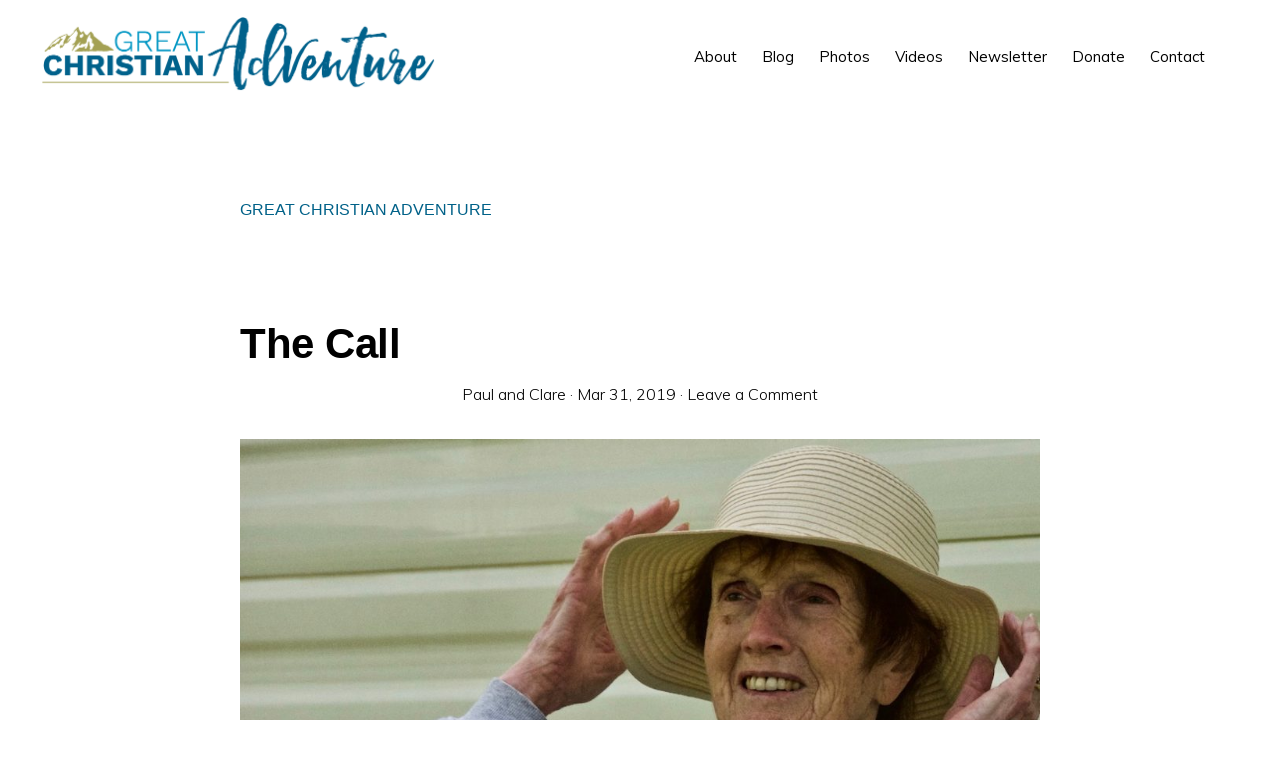

--- FILE ---
content_type: text/html; charset=UTF-8
request_url: https://greatchristianadventure.com/tag/great-christian-adventure/
body_size: 24989
content:
<!DOCTYPE html>
<html lang="en-GB">
<head >
<meta charset="UTF-8" />
<meta name="viewport" content="width=device-width, initial-scale=1" />
<meta name='robots' content='index, follow, max-image-preview:large, max-snippet:-1, max-video-preview:-1' />
	<style>img:is([sizes="auto" i], [sizes^="auto," i]) { contain-intrinsic-size: 3000px 1500px }</style>
	
	<!-- This site is optimized with the Yoast SEO plugin v24.7 - https://yoast.com/wordpress/plugins/seo/ -->
	<title>Great Christian Adventure Archives - Great Christian Adventure</title>
	<link rel="canonical" href="https://greatchristianadventure.com/tag/great-christian-adventure/" />
	<meta property="og:locale" content="en_GB" />
	<meta property="og:type" content="article" />
	<meta property="og:title" content="Great Christian Adventure Archives - Great Christian Adventure" />
	<meta property="og:url" content="https://greatchristianadventure.com/tag/great-christian-adventure/" />
	<meta property="og:site_name" content="Great Christian Adventure" />
	<meta name="twitter:card" content="summary_large_image" />
	<script type="application/ld+json" class="yoast-schema-graph">{"@context":"https://schema.org","@graph":[{"@type":"CollectionPage","@id":"https://greatchristianadventure.com/tag/great-christian-adventure/","url":"https://greatchristianadventure.com/tag/great-christian-adventure/","name":"Great Christian Adventure Archives - Great Christian Adventure","isPartOf":{"@id":"https://greatchristianadventure.com/#website"},"primaryImageOfPage":{"@id":"https://greatchristianadventure.com/tag/great-christian-adventure/#primaryimage"},"image":{"@id":"https://greatchristianadventure.com/tag/great-christian-adventure/#primaryimage"},"thumbnailUrl":"https://greatchristianadventure.com/wp-content/uploads/2019/03/PJW_5017-copy.jpg","breadcrumb":{"@id":"https://greatchristianadventure.com/tag/great-christian-adventure/#breadcrumb"},"inLanguage":"en-GB"},{"@type":"ImageObject","inLanguage":"en-GB","@id":"https://greatchristianadventure.com/tag/great-christian-adventure/#primaryimage","url":"https://greatchristianadventure.com/wp-content/uploads/2019/03/PJW_5017-copy.jpg","contentUrl":"https://greatchristianadventure.com/wp-content/uploads/2019/03/PJW_5017-copy.jpg","width":1200,"height":1037,"caption":"A very happy Mum"},{"@type":"BreadcrumbList","@id":"https://greatchristianadventure.com/tag/great-christian-adventure/#breadcrumb","itemListElement":[{"@type":"ListItem","position":1,"name":"Home","item":"https://greatchristianadventure.com/"},{"@type":"ListItem","position":2,"name":"Great Christian Adventure"}]},{"@type":"WebSite","@id":"https://greatchristianadventure.com/#website","url":"https://greatchristianadventure.com/","name":"Great Christian Adventure","description":"Paul &amp; Clare Woodington","publisher":{"@id":"https://greatchristianadventure.com/#organization"},"potentialAction":[{"@type":"SearchAction","target":{"@type":"EntryPoint","urlTemplate":"https://greatchristianadventure.com/?s={search_term_string}"},"query-input":{"@type":"PropertyValueSpecification","valueRequired":true,"valueName":"search_term_string"}}],"inLanguage":"en-GB"},{"@type":"Organization","@id":"https://greatchristianadventure.com/#organization","name":"Great Christian Adventure - Paul Woodington","url":"https://greatchristianadventure.com/","logo":{"@type":"ImageObject","inLanguage":"en-GB","@id":"https://greatchristianadventure.com/#/schema/logo/image/","url":"https://greatchristianadventure.com/wp-content/uploads/2017/09/gca-logo.png","contentUrl":"https://greatchristianadventure.com/wp-content/uploads/2017/09/gca-logo.png","width":800,"height":157,"caption":"Great Christian Adventure - Paul Woodington"},"image":{"@id":"https://greatchristianadventure.com/#/schema/logo/image/"},"sameAs":["https://www.linkedin.com/in/paul-woodington-bb560127/","https://www.youtube.com/channel/UCZY1QTQXZK8XfMXXO-qdzAQ"]}]}</script>
	<!-- / Yoast SEO plugin. -->


<link rel='dns-prefetch' href='//stats.wp.com' />
<link rel='dns-prefetch' href='//fonts.googleapis.com' />
<link rel='dns-prefetch' href='//code.ionicframework.com' />
<link rel='dns-prefetch' href='//v0.wordpress.com' />
<link rel="alternate" type="application/rss+xml" title="Great Christian Adventure &raquo; Feed" href="https://greatchristianadventure.com/feed/" />
<link rel="alternate" type="application/rss+xml" title="Great Christian Adventure &raquo; Comments Feed" href="https://greatchristianadventure.com/comments/feed/" />
<link rel="alternate" type="application/rss+xml" title="Great Christian Adventure &raquo; Great Christian Adventure Tag Feed" href="https://greatchristianadventure.com/tag/great-christian-adventure/feed/" />
<style id='jetpack-sharing-buttons-style-inline-css' type='text/css'>
.jetpack-sharing-buttons__services-list{display:flex;flex-direction:row;flex-wrap:wrap;gap:0;list-style-type:none;margin:5px;padding:0}.jetpack-sharing-buttons__services-list.has-small-icon-size{font-size:12px}.jetpack-sharing-buttons__services-list.has-normal-icon-size{font-size:16px}.jetpack-sharing-buttons__services-list.has-large-icon-size{font-size:24px}.jetpack-sharing-buttons__services-list.has-huge-icon-size{font-size:36px}@media print{.jetpack-sharing-buttons__services-list{display:none!important}}.editor-styles-wrapper .wp-block-jetpack-sharing-buttons{gap:0;padding-inline-start:0}ul.jetpack-sharing-buttons__services-list.has-background{padding:1.25em 2.375em}
</style>
<style id='classic-theme-styles-inline-css' type='text/css'>
/*! This file is auto-generated */
.wp-block-button__link{color:#fff;background-color:#32373c;border-radius:9999px;box-shadow:none;text-decoration:none;padding:calc(.667em + 2px) calc(1.333em + 2px);font-size:1.125em}.wp-block-file__button{background:#32373c;color:#fff;text-decoration:none}
</style>
<style id='global-styles-inline-css' type='text/css'>
:root{--wp--preset--aspect-ratio--square: 1;--wp--preset--aspect-ratio--4-3: 4/3;--wp--preset--aspect-ratio--3-4: 3/4;--wp--preset--aspect-ratio--3-2: 3/2;--wp--preset--aspect-ratio--2-3: 2/3;--wp--preset--aspect-ratio--16-9: 16/9;--wp--preset--aspect-ratio--9-16: 9/16;--wp--preset--color--black: #000000;--wp--preset--color--cyan-bluish-gray: #abb8c3;--wp--preset--color--white: #ffffff;--wp--preset--color--pale-pink: #f78da7;--wp--preset--color--vivid-red: #cf2e2e;--wp--preset--color--luminous-vivid-orange: #ff6900;--wp--preset--color--luminous-vivid-amber: #fcb900;--wp--preset--color--light-green-cyan: #7bdcb5;--wp--preset--color--vivid-green-cyan: #00d084;--wp--preset--color--pale-cyan-blue: #8ed1fc;--wp--preset--color--vivid-cyan-blue: #0693e3;--wp--preset--color--vivid-purple: #9b51e0;--wp--preset--gradient--vivid-cyan-blue-to-vivid-purple: linear-gradient(135deg,rgba(6,147,227,1) 0%,rgb(155,81,224) 100%);--wp--preset--gradient--light-green-cyan-to-vivid-green-cyan: linear-gradient(135deg,rgb(122,220,180) 0%,rgb(0,208,130) 100%);--wp--preset--gradient--luminous-vivid-amber-to-luminous-vivid-orange: linear-gradient(135deg,rgba(252,185,0,1) 0%,rgba(255,105,0,1) 100%);--wp--preset--gradient--luminous-vivid-orange-to-vivid-red: linear-gradient(135deg,rgba(255,105,0,1) 0%,rgb(207,46,46) 100%);--wp--preset--gradient--very-light-gray-to-cyan-bluish-gray: linear-gradient(135deg,rgb(238,238,238) 0%,rgb(169,184,195) 100%);--wp--preset--gradient--cool-to-warm-spectrum: linear-gradient(135deg,rgb(74,234,220) 0%,rgb(151,120,209) 20%,rgb(207,42,186) 40%,rgb(238,44,130) 60%,rgb(251,105,98) 80%,rgb(254,248,76) 100%);--wp--preset--gradient--blush-light-purple: linear-gradient(135deg,rgb(255,206,236) 0%,rgb(152,150,240) 100%);--wp--preset--gradient--blush-bordeaux: linear-gradient(135deg,rgb(254,205,165) 0%,rgb(254,45,45) 50%,rgb(107,0,62) 100%);--wp--preset--gradient--luminous-dusk: linear-gradient(135deg,rgb(255,203,112) 0%,rgb(199,81,192) 50%,rgb(65,88,208) 100%);--wp--preset--gradient--pale-ocean: linear-gradient(135deg,rgb(255,245,203) 0%,rgb(182,227,212) 50%,rgb(51,167,181) 100%);--wp--preset--gradient--electric-grass: linear-gradient(135deg,rgb(202,248,128) 0%,rgb(113,206,126) 100%);--wp--preset--gradient--midnight: linear-gradient(135deg,rgb(2,3,129) 0%,rgb(40,116,252) 100%);--wp--preset--font-size--small: 13px;--wp--preset--font-size--medium: 20px;--wp--preset--font-size--large: 36px;--wp--preset--font-size--x-large: 42px;--wp--preset--spacing--20: 0.44rem;--wp--preset--spacing--30: 0.67rem;--wp--preset--spacing--40: 1rem;--wp--preset--spacing--50: 1.5rem;--wp--preset--spacing--60: 2.25rem;--wp--preset--spacing--70: 3.38rem;--wp--preset--spacing--80: 5.06rem;--wp--preset--shadow--natural: 6px 6px 9px rgba(0, 0, 0, 0.2);--wp--preset--shadow--deep: 12px 12px 50px rgba(0, 0, 0, 0.4);--wp--preset--shadow--sharp: 6px 6px 0px rgba(0, 0, 0, 0.2);--wp--preset--shadow--outlined: 6px 6px 0px -3px rgba(255, 255, 255, 1), 6px 6px rgba(0, 0, 0, 1);--wp--preset--shadow--crisp: 6px 6px 0px rgba(0, 0, 0, 1);}:where(.is-layout-flex){gap: 0.5em;}:where(.is-layout-grid){gap: 0.5em;}body .is-layout-flex{display: flex;}.is-layout-flex{flex-wrap: wrap;align-items: center;}.is-layout-flex > :is(*, div){margin: 0;}body .is-layout-grid{display: grid;}.is-layout-grid > :is(*, div){margin: 0;}:where(.wp-block-columns.is-layout-flex){gap: 2em;}:where(.wp-block-columns.is-layout-grid){gap: 2em;}:where(.wp-block-post-template.is-layout-flex){gap: 1.25em;}:where(.wp-block-post-template.is-layout-grid){gap: 1.25em;}.has-black-color{color: var(--wp--preset--color--black) !important;}.has-cyan-bluish-gray-color{color: var(--wp--preset--color--cyan-bluish-gray) !important;}.has-white-color{color: var(--wp--preset--color--white) !important;}.has-pale-pink-color{color: var(--wp--preset--color--pale-pink) !important;}.has-vivid-red-color{color: var(--wp--preset--color--vivid-red) !important;}.has-luminous-vivid-orange-color{color: var(--wp--preset--color--luminous-vivid-orange) !important;}.has-luminous-vivid-amber-color{color: var(--wp--preset--color--luminous-vivid-amber) !important;}.has-light-green-cyan-color{color: var(--wp--preset--color--light-green-cyan) !important;}.has-vivid-green-cyan-color{color: var(--wp--preset--color--vivid-green-cyan) !important;}.has-pale-cyan-blue-color{color: var(--wp--preset--color--pale-cyan-blue) !important;}.has-vivid-cyan-blue-color{color: var(--wp--preset--color--vivid-cyan-blue) !important;}.has-vivid-purple-color{color: var(--wp--preset--color--vivid-purple) !important;}.has-black-background-color{background-color: var(--wp--preset--color--black) !important;}.has-cyan-bluish-gray-background-color{background-color: var(--wp--preset--color--cyan-bluish-gray) !important;}.has-white-background-color{background-color: var(--wp--preset--color--white) !important;}.has-pale-pink-background-color{background-color: var(--wp--preset--color--pale-pink) !important;}.has-vivid-red-background-color{background-color: var(--wp--preset--color--vivid-red) !important;}.has-luminous-vivid-orange-background-color{background-color: var(--wp--preset--color--luminous-vivid-orange) !important;}.has-luminous-vivid-amber-background-color{background-color: var(--wp--preset--color--luminous-vivid-amber) !important;}.has-light-green-cyan-background-color{background-color: var(--wp--preset--color--light-green-cyan) !important;}.has-vivid-green-cyan-background-color{background-color: var(--wp--preset--color--vivid-green-cyan) !important;}.has-pale-cyan-blue-background-color{background-color: var(--wp--preset--color--pale-cyan-blue) !important;}.has-vivid-cyan-blue-background-color{background-color: var(--wp--preset--color--vivid-cyan-blue) !important;}.has-vivid-purple-background-color{background-color: var(--wp--preset--color--vivid-purple) !important;}.has-black-border-color{border-color: var(--wp--preset--color--black) !important;}.has-cyan-bluish-gray-border-color{border-color: var(--wp--preset--color--cyan-bluish-gray) !important;}.has-white-border-color{border-color: var(--wp--preset--color--white) !important;}.has-pale-pink-border-color{border-color: var(--wp--preset--color--pale-pink) !important;}.has-vivid-red-border-color{border-color: var(--wp--preset--color--vivid-red) !important;}.has-luminous-vivid-orange-border-color{border-color: var(--wp--preset--color--luminous-vivid-orange) !important;}.has-luminous-vivid-amber-border-color{border-color: var(--wp--preset--color--luminous-vivid-amber) !important;}.has-light-green-cyan-border-color{border-color: var(--wp--preset--color--light-green-cyan) !important;}.has-vivid-green-cyan-border-color{border-color: var(--wp--preset--color--vivid-green-cyan) !important;}.has-pale-cyan-blue-border-color{border-color: var(--wp--preset--color--pale-cyan-blue) !important;}.has-vivid-cyan-blue-border-color{border-color: var(--wp--preset--color--vivid-cyan-blue) !important;}.has-vivid-purple-border-color{border-color: var(--wp--preset--color--vivid-purple) !important;}.has-vivid-cyan-blue-to-vivid-purple-gradient-background{background: var(--wp--preset--gradient--vivid-cyan-blue-to-vivid-purple) !important;}.has-light-green-cyan-to-vivid-green-cyan-gradient-background{background: var(--wp--preset--gradient--light-green-cyan-to-vivid-green-cyan) !important;}.has-luminous-vivid-amber-to-luminous-vivid-orange-gradient-background{background: var(--wp--preset--gradient--luminous-vivid-amber-to-luminous-vivid-orange) !important;}.has-luminous-vivid-orange-to-vivid-red-gradient-background{background: var(--wp--preset--gradient--luminous-vivid-orange-to-vivid-red) !important;}.has-very-light-gray-to-cyan-bluish-gray-gradient-background{background: var(--wp--preset--gradient--very-light-gray-to-cyan-bluish-gray) !important;}.has-cool-to-warm-spectrum-gradient-background{background: var(--wp--preset--gradient--cool-to-warm-spectrum) !important;}.has-blush-light-purple-gradient-background{background: var(--wp--preset--gradient--blush-light-purple) !important;}.has-blush-bordeaux-gradient-background{background: var(--wp--preset--gradient--blush-bordeaux) !important;}.has-luminous-dusk-gradient-background{background: var(--wp--preset--gradient--luminous-dusk) !important;}.has-pale-ocean-gradient-background{background: var(--wp--preset--gradient--pale-ocean) !important;}.has-electric-grass-gradient-background{background: var(--wp--preset--gradient--electric-grass) !important;}.has-midnight-gradient-background{background: var(--wp--preset--gradient--midnight) !important;}.has-small-font-size{font-size: var(--wp--preset--font-size--small) !important;}.has-medium-font-size{font-size: var(--wp--preset--font-size--medium) !important;}.has-large-font-size{font-size: var(--wp--preset--font-size--large) !important;}.has-x-large-font-size{font-size: var(--wp--preset--font-size--x-large) !important;}
:where(.wp-block-post-template.is-layout-flex){gap: 1.25em;}:where(.wp-block-post-template.is-layout-grid){gap: 1.25em;}
:where(.wp-block-columns.is-layout-flex){gap: 2em;}:where(.wp-block-columns.is-layout-grid){gap: 2em;}
:root :where(.wp-block-pullquote){font-size: 1.5em;line-height: 1.6;}
</style>
<style id='akismet-widget-style-inline-css' type='text/css'>

			.a-stats {
				--akismet-color-mid-green: #357b49;
				--akismet-color-white: #fff;
				--akismet-color-light-grey: #f6f7f7;

				max-width: 350px;
				width: auto;
			}

			.a-stats * {
				all: unset;
				box-sizing: border-box;
			}

			.a-stats strong {
				font-weight: 600;
			}

			.a-stats a.a-stats__link,
			.a-stats a.a-stats__link:visited,
			.a-stats a.a-stats__link:active {
				background: var(--akismet-color-mid-green);
				border: none;
				box-shadow: none;
				border-radius: 8px;
				color: var(--akismet-color-white);
				cursor: pointer;
				display: block;
				font-family: -apple-system, BlinkMacSystemFont, 'Segoe UI', 'Roboto', 'Oxygen-Sans', 'Ubuntu', 'Cantarell', 'Helvetica Neue', sans-serif;
				font-weight: 500;
				padding: 12px;
				text-align: center;
				text-decoration: none;
				transition: all 0.2s ease;
			}

			/* Extra specificity to deal with TwentyTwentyOne focus style */
			.widget .a-stats a.a-stats__link:focus {
				background: var(--akismet-color-mid-green);
				color: var(--akismet-color-white);
				text-decoration: none;
			}

			.a-stats a.a-stats__link:hover {
				filter: brightness(110%);
				box-shadow: 0 4px 12px rgba(0, 0, 0, 0.06), 0 0 2px rgba(0, 0, 0, 0.16);
			}

			.a-stats .count {
				color: var(--akismet-color-white);
				display: block;
				font-size: 1.5em;
				line-height: 1.4;
				padding: 0 13px;
				white-space: nowrap;
			}
		
</style>
<link rel='stylesheet' id='wpo_min-header-0-css' href='https://greatchristianadventure.com/wp-content/cache/wpo-minify/1738929099/assets/wpo-minify-header-a79f35f8.min.css' type='text/css' media='all' />
<link rel='stylesheet' id='monochrome-ionicons-css' href='//code.ionicframework.com/ionicons/2.0.1/css/ionicons.min.css' type='text/css' media='all' />
<link rel='stylesheet' id='wpo_min-header-2-css' href='https://greatchristianadventure.com/wp-content/cache/wpo-minify/1738929099/assets/wpo-minify-header-462f1a2a.min.css' type='text/css' media='all' />
<script type="text/javascript" src="https://greatchristianadventure.com/wp-content/cache/wpo-minify/1738929099/assets/wpo-minify-header-f60110ed.min.js" id="wpo_min-header-0-js"></script>
<script type="text/javascript" id="wpo_min-header-1-js-extra">
/* <![CDATA[ */
var _EPYT_ = {"ajaxurl":"https:\/\/greatchristianadventure.com\/wp-admin\/admin-ajax.php","security":"60274866c3","gallery_scrolloffset":"20","eppathtoscripts":"https:\/\/greatchristianadventure.com\/wp-content\/plugins\/youtube-embed-plus\/scripts\/","eppath":"https:\/\/greatchristianadventure.com\/wp-content\/plugins\/youtube-embed-plus\/","epresponsiveselector":"[\"iframe.__youtube_prefs_widget__\"]","epdovol":"1","version":"14.2.1.3","evselector":"iframe.__youtube_prefs__[src], iframe[src*=\"youtube.com\/embed\/\"], iframe[src*=\"youtube-nocookie.com\/embed\/\"]","ajax_compat":"","maxres_facade":"eager","ytapi_load":"light","pause_others":"","stopMobileBuffer":"1","facade_mode":"","not_live_on_channel":"","vi_active":"","vi_js_posttypes":[]};
/* ]]> */
</script>
<script type="text/javascript" src="https://greatchristianadventure.com/wp-content/cache/wpo-minify/1738929099/assets/wpo-minify-header-01161104.min.js" id="wpo_min-header-1-js"></script>
<link rel="https://api.w.org/" href="https://greatchristianadventure.com/wp-json/" /><link rel="alternate" title="JSON" type="application/json" href="https://greatchristianadventure.com/wp-json/wp/v2/tags/6" /><link rel="EditURI" type="application/rsd+xml" title="RSD" href="https://greatchristianadventure.com/xmlrpc.php?rsd" />
<meta name="generator" content="WordPress 6.7.4" />
	<style>img#wpstats{display:none}</style>
		<link rel="pingback" href="https://greatchristianadventure.com/xmlrpc.php" />
<style type="text/css">.site-title a { background: url(https://greatchristianadventure.com/wp-content/uploads/2017/09/gca-logo.png) no-repeat !important; }</style>
<style type="text/css">.recentcomments a{display:inline !important;padding:0 !important;margin:0 !important;}</style><link rel="icon" href="https://greatchristianadventure.com/wp-content/uploads/2017/10/cropped-favicon-01-32x32.png" sizes="32x32" />
<link rel="icon" href="https://greatchristianadventure.com/wp-content/uploads/2017/10/cropped-favicon-01-192x192.png" sizes="192x192" />
<link rel="apple-touch-icon" href="https://greatchristianadventure.com/wp-content/uploads/2017/10/cropped-favicon-01-180x180.png" />
<meta name="msapplication-TileImage" content="https://greatchristianadventure.com/wp-content/uploads/2017/10/cropped-favicon-01-270x270.png" />
</head>
<body data-rsssl=1 class="archive tag tag-great-christian-adventure tag-6 custom-header header-image header-full-width full-width-content genesis-breadcrumbs-hidden"><div class="site-container"><ul class="genesis-skip-link"><li><a href="#genesis-nav-primary" class="screen-reader-shortcut"> Skip to primary navigation</a></li><li><a href="#genesis-content" class="screen-reader-shortcut"> Skip to main content</a></li></ul><header class="site-header"><div class="wrap"><div class="title-area"><p class="site-title"><a href="https://greatchristianadventure.com/">Great Christian Adventure</a></p><p class="site-description">Paul &amp; Clare Woodington</p></div><nav class="nav-primary" aria-label="Main" id="genesis-nav-primary"><div class="wrap"><ul id="menu-primary-navigation" class="menu genesis-nav-menu menu-primary js-superfish"><li id="menu-item-129" class="menu-item menu-item-type-post_type menu-item-object-page menu-item-129"><a href="https://greatchristianadventure.com/about/"><span >About</span></a></li>
<li id="menu-item-126" class="menu-item menu-item-type-post_type menu-item-object-page menu-item-126"><a href="https://greatchristianadventure.com/blog/"><span >Blog</span></a></li>
<li id="menu-item-123" class="menu-item menu-item-type-post_type menu-item-object-page menu-item-123"><a href="https://greatchristianadventure.com/photos/"><span >Photos</span></a></li>
<li id="menu-item-122" class="menu-item menu-item-type-post_type menu-item-object-page menu-item-122"><a href="https://greatchristianadventure.com/videos/"><span >Videos</span></a></li>
<li id="menu-item-125" class="menu-item menu-item-type-post_type menu-item-object-page menu-item-125"><a href="https://greatchristianadventure.com/newsletter/"><span >Newsletter</span></a></li>
<li id="menu-item-127" class="menu-item menu-item-type-post_type menu-item-object-page menu-item-127"><a href="https://greatchristianadventure.com/donate/"><span >Donate</span></a></li>
<li id="menu-item-128" class="menu-item menu-item-type-post_type menu-item-object-page menu-item-128"><a href="https://greatchristianadventure.com/contact/"><span >Contact</span></a></li>
<li class="menu-item"><a href="#header-search-wrap" aria-controls="header-search-wrap" aria-expanded="false" role="button" class="toggle-header-search"><span class="screen-reader-text">Show Search</span><span class="ionicons ion-ios-search"></span></a></li></ul></div></nav><div id="header-search-wrap" class="header-search-wrap"><form class="search-form" method="get" action="https://greatchristianadventure.com/" role="search"><label class="search-form-label screen-reader-text" for="searchform-1">Search this website</label><input class="search-form-input" type="search" name="s" id="searchform-1" placeholder="Search this website"><input class="search-form-submit" type="submit" value="Search"><meta content="https://greatchristianadventure.com/?s={s}"></form> <a href="#" role="button" aria-expanded="false" aria-controls="header-search-wrap" class="toggle-header-search close"><span class="screen-reader-text">Hide Search</span><span class="ionicons ion-ios-close-empty"></span></a></div></div></header><div class="site-inner"><div class="content-sidebar-wrap"><main class="content" id="genesis-content"><div class="archive-description taxonomy-archive-description taxonomy-description"><h1 class="archive-title">Great Christian Adventure</h1></div><article class="post-454 post type-post status-publish format-standard has-post-thumbnail category-jungle-pilot-adventures tag-flying tag-great-christian-adventure tag-jacqueline-adeline-woodington tag-jungle-pilot tag-leadership tag-maf tag-marriage tag-paul-woodington tag-woodington entry" aria-label="The Call"><header class="entry-header"><h2 class="entry-title"><a class="entry-title-link" rel="bookmark" href="https://greatchristianadventure.com/2019/03/31/the-call/">The Call</a></h2>
<p class="entry-meta"><span class="entry-author"><a href="https://greatchristianadventure.com/author/paul-woodington/" class="entry-author-link" rel="author"><span class="entry-author-name">Paul and Clare</span></a></span> &middot; <time class="entry-time">Mar 31, 2019</time> &middot; <span class="entry-comments-link"><a href="https://greatchristianadventure.com/2019/03/31/the-call/#respond">Leave a Comment</a></span> </p></header><div class="entry-content">
<figure class="wp-block-image"><img decoding="async" width="1024" height="885" src="https://greatchristianadventure.com/wp-content/uploads/2019/03/PJW_5017-copy-1-1024x885.jpg" alt="" class="wp-image-510" srcset="https://greatchristianadventure.com/wp-content/uploads/2019/03/PJW_5017-copy-1-1024x885.jpg 1024w, https://greatchristianadventure.com/wp-content/uploads/2019/03/PJW_5017-copy-1-300x259.jpg 300w, https://greatchristianadventure.com/wp-content/uploads/2019/03/PJW_5017-copy-1-768x664.jpg 768w, https://greatchristianadventure.com/wp-content/uploads/2019/03/PJW_5017-copy-1.jpg 1110w" sizes="(max-width: 1024px) 100vw, 1024px" /><figcaption>1938 &#8211; 2019</figcaption></figure>



<p>Remote living has been a part of a MAF family’s life for many years. From poor communication to lack of doctors, pilots and their families often work, live, and survive on their own at times in a seemingly helpless environment. But, there is one thing we all dread, the call. The call from someone far away to say a much-loved one is dying. It crosses the line from the survival of self to fear for that rock on the other side of the world we call family. That rock which enabled you to continue all these years alone is starting to crumble. We cannot stop, but how can we stay?</p>



<figure class="wp-block-image"><img decoding="async" width="1024" height="768" src="https://greatchristianadventure.com/wp-content/uploads/2019/03/DSC03869-1-1024x768.jpg" alt="" class="wp-image-508" srcset="https://greatchristianadventure.com/wp-content/uploads/2019/03/DSC03869-1-1024x768.jpg 1024w, https://greatchristianadventure.com/wp-content/uploads/2019/03/DSC03869-1-300x225.jpg 300w, https://greatchristianadventure.com/wp-content/uploads/2019/03/DSC03869-1-768x576.jpg 768w, https://greatchristianadventure.com/wp-content/uploads/2019/03/DSC03869-1.jpg 1200w" sizes="(max-width: 1024px) 100vw, 1024px" /></figure>



<p>That is my story, receiving the call. The day,  Wednesday 23rd January 2019 (UK Time), Thursday (PNG Time), could not have started out better. The tropical weather was unseasonably fresh. Heading from Wewak in the northern jungles of Papua New Guinea, with a new pilot under supervision we flew our precious load of missionaries and local people to Tari. The sharp peaks of the Porgera mine site shone brightly through low clouds in the crisp morning air. I could almost feel the fresh Lagaip River with its splashing waters sending spears of light towards the plane. At ten thousand feet above sea level, we passed practically close enough to touch to the Tari gap before descending into the breathtaking view of the Western province and taking in the spectacular sight of Mount Bosavi in the distance. But, we were not alone.</p>



<p>For the first time, I watched all of MAF’s Cessna Caravan fleet arrive in Tari together. We connected the Eastern Highlands of Hagen with the far Western Province around Rumginae, meeting together in the Southern Highlands, we completed the picture by connecting the Sepik Plains of Wewak to the rest of the world. Then my phone rang.<br></p>



<p>Unusually, my wife was calling from Wewak where I left her that morning. Tari is one of the few places in PNG I could receive a call, so I was doubly surprised. She had received a text message that my mum had suffered a massive stroke. “Mum had massive stroke…. Come home immediately…Not much time left….Hours at the most.” Oh no!</p>



<p><em>As we descended into Heathrow on Saturday at 5:20 am, she died. We were too late. We had flown non-stop Tari-Tekin-Telefomin-Wewak-Hagen-Goroka-Port Moresby-Brisbane-Bangkok-London without drawing breath, without thinking, but living in the hope that we could at least spend a few more minutes with my mum.</em></p>



<p>My dad and brother spent a three-day vigil at her bedside. I knew it was all over when Clare received a message, “Go home.” This meant they were no longer at the hospital; the vigil had finished; it was over.</p>



<p>My mum was a great Christian woman following in the footsteps of her own mother. My dad asked me to speak at the funeral, and I include the eulogy which I gladly talked to a packed 14th Century Church two weeks later.</p>



<p>We are back in PNG now, two months later, missing that great rock.</p>



<figure class="wp-block-image"><img loading="lazy" decoding="async" width="989" height="1024" src="https://greatchristianadventure.com/wp-content/uploads/2019/03/PJW_4112-2-copy-1-989x1024.jpg" alt="" class="wp-image-507" srcset="https://greatchristianadventure.com/wp-content/uploads/2019/03/PJW_4112-2-copy-1-989x1024.jpg 989w, https://greatchristianadventure.com/wp-content/uploads/2019/03/PJW_4112-2-copy-1-290x300.jpg 290w, https://greatchristianadventure.com/wp-content/uploads/2019/03/PJW_4112-2-copy-1-768x795.jpg 768w, https://greatchristianadventure.com/wp-content/uploads/2019/03/PJW_4112-2-copy-1.jpg 1200w" sizes="auto, (max-width: 989px) 100vw, 989px" /></figure>



<p><strong>EULOGY</strong><br>On behalf of my Dad, I thank you all for coming to celebrate the life of my mum.</p>



<p>And welcome to all of you too to all the Angels around us celebrating one of their own coming home. My mum sits with Jesus in heaven. When she arrived in heaven, she said, “I have fought the good fight. I have won the race.” And Jesus replied, “Welcome, good and faithful servant.”</p>



<p>Then my mum said, “What is all this fuss about? I don’t want all this. Where is the back door?”</p>



<p>Because my mum is a humble person, she had humble beginnings, and she stayed humble all her life. </p>



<p><strong>WAR  &#8211; HOTWELLS</strong><br>She had humble beginnings. My mum slept at night under the stairs in a small apartment in Hotwells, alongside Bristol Docks, while Hitler’s bombs poured out of the sky overhead. She was one of five siblings. Her two elder sisters were evacuated to the country, while her younger sister and brother were born after the war.</p>



<p>My mum went to school at St. Georges, Brandon Hill and later Portway Girls School. She enjoyed competition swimming at Hot Wells swimming baths with all her siblings, and her favourite subject at school would have been History.</p>



<p>At fifteen she held a job at Woolworths. She loved that job but her dad, my grandad and mariner, told her, “get a proper job, my girl.” Woolworths was not the job grandad had in mind for his daughter. At that time, the two Bristol employers were tobacco and printing, Wills’ and Mardon&#8217;s. So, she got a job at Mardons, met my dad, who drove her home one night after a social and married her two years later.</p>



<figure class="wp-block-image"><img loading="lazy" decoding="async" width="1024" height="768" src="https://greatchristianadventure.com/wp-content/uploads/2019/03/IMG_0808-1-1024x768.jpg" alt="" class="wp-image-521" srcset="https://greatchristianadventure.com/wp-content/uploads/2019/03/IMG_0808-1-1024x768.jpg 1024w, https://greatchristianadventure.com/wp-content/uploads/2019/03/IMG_0808-1-300x225.jpg 300w, https://greatchristianadventure.com/wp-content/uploads/2019/03/IMG_0808-1-768x576.jpg 768w, https://greatchristianadventure.com/wp-content/uploads/2019/03/IMG_0808-1.jpg 1200w" sizes="auto, (max-width: 1024px) 100vw, 1024px" /><figcaption>1938<br></figcaption></figure>



<p><strong>AND THEY LIVED HAPPILY EVER AFTER</strong><br>For my Grandmother living in Hotwells, Hanham was at the end of the earth. It was where earth ceased to be flat. It was at the end of the Number nine bus route. But, that’s where they wanted to live, in a cottage in Church Road at the end of Memorial Road. Money was scare, but they both worked two jobs, and for my mum’s part she worked in the Gaumont Picture House in Bristol. We say, “movies” now, but back then they said, “the pictures”. She sold ice cream and drinks at the interval. Her brother often wanted her job for the night,  he wanted to see the latest film.</p>



<p>Getting married often means we need to change a bit. My mum often talked of my dad coming to work with sandwiches his mum made: Cake Sandwiches! A leftover from the war rationing. After they had been married for a while, my dad said, “How long is this going on for?” “What do you mean?”, my mum said. “Eating dinners every day.” My mum, following in her own mum’s footsteps, cooked meat and two veg dinners each evening. My dad was still looking out for cake sandwiches.</p>



<p>I was born in the BMI, Bristol Maternity Hospital, in 1959, two years after they were married. We then moved to Bourne Road in Kingswood for three years after which we moved in with my grandmother for a while waiting for my mum and dad’s new Bull house to be completed in Hesding Close. This is where my brother Martyn was born. A few years later we moved into and ran a Hardware shop opposite Hanham Common before settling into Abbots Road in 1974 where they have lived for over 45 years.</p>



<figure class="wp-block-image"><img loading="lazy" decoding="async" width="1024" height="768" src="https://greatchristianadventure.com/wp-content/uploads/2019/03/Bristol-Outing068-1-1024x768.jpg" alt="" class="wp-image-524" srcset="https://greatchristianadventure.com/wp-content/uploads/2019/03/Bristol-Outing068-1-1024x768.jpg 1024w, https://greatchristianadventure.com/wp-content/uploads/2019/03/Bristol-Outing068-1-300x225.jpg 300w, https://greatchristianadventure.com/wp-content/uploads/2019/03/Bristol-Outing068-1-768x576.jpg 768w, https://greatchristianadventure.com/wp-content/uploads/2019/03/Bristol-Outing068-1.jpg 1200w" sizes="auto, (max-width: 1024px) 100vw, 1024px" /><figcaption>Mum on the SS Great Britain</figcaption></figure>



<p><strong>MARDON’s Through and Through</strong><br>Except for a small diversion to work for Fry’s chocolate factory for a few months, my mum was faithful to Mardon’s all her life. She started on the factory floor checking cigarette packets for quality, moved her way up to the director&#8217;s restaurant, and at 50, she was surprised that Mardon’s sent her to Bath University for a touch typing course. She never thought she would attend a University.</p>



<p>Approaching 70 she said, “They don’t know how old I am you know? The girls in work asked me to a Hen Party!” She had never been to a Hen party in her life! I later wrote to the CEO of Alcan Packaging, the parent company of Mardon’s and told him my mother had worked for Mardon’s for 55 years. He had no idea but would have an article published about her in the company magazine. If that happened, she did not say. She would have hidden it from everyone.</p>



<figure class="wp-block-image"><img loading="lazy" decoding="async" width="1024" height="768" src="https://greatchristianadventure.com/wp-content/uploads/2019/03/Dads-Camera-Gove-2008-156-1024x768.jpg" alt="" class="wp-image-525" srcset="https://greatchristianadventure.com/wp-content/uploads/2019/03/Dads-Camera-Gove-2008-156-1024x768.jpg 1024w, https://greatchristianadventure.com/wp-content/uploads/2019/03/Dads-Camera-Gove-2008-156-300x225.jpg 300w, https://greatchristianadventure.com/wp-content/uploads/2019/03/Dads-Camera-Gove-2008-156-768x576.jpg 768w, https://greatchristianadventure.com/wp-content/uploads/2019/03/Dads-Camera-Gove-2008-156.jpg 1200w" sizes="auto, (max-width: 1024px) 100vw, 1024px" /><figcaption>Arnhem Land</figcaption></figure>



<p><strong>CHRISTIAN LIFE</strong><br>It says in my bible that a Christian life will be full of ups and downs. The Lord will allow difficulties in our lives, and we will be able to overcome them.</p>



<p>However, mum not only had challenges in her own Christian life, but she also seemed to live and worry about everyone else’s too.</p>



<p>In my Bible there is a Christian Order to prioritise our life:</p>



<ol class="wp-block-list"><li><strong>GOD first:</strong></li><li>Love the Lord with all your heart, with all your soul, with all our strength, and all our mind.</li><li>My mum prayed all the time. For her family, her sibling’s family, her friends.</li></ol>



<figure class="wp-block-image"><img loading="lazy" decoding="async" width="777" height="1024" src="https://greatchristianadventure.com/wp-content/uploads/2019/03/DSC03897-2-777x1024.jpg" alt="" class="wp-image-517" srcset="https://greatchristianadventure.com/wp-content/uploads/2019/03/DSC03897-2-777x1024.jpg 777w, https://greatchristianadventure.com/wp-content/uploads/2019/03/DSC03897-2-228x300.jpg 228w, https://greatchristianadventure.com/wp-content/uploads/2019/03/DSC03897-2-768x1012.jpg 768w, https://greatchristianadventure.com/wp-content/uploads/2019/03/DSC03897-2.jpg 1200w" sizes="auto, (max-width: 777px) 100vw, 777px" /><figcaption>2017</figcaption></figure>



<ol class="wp-block-list"><li><strong>WIFE</strong>: After putting God First, the next priority is your spouse.</li><li>My mum made good her promise to my dad in 1957. She loved him and looked after him in sickness and health.</li><li>At my Wedding, my dad tells me she told him she had the best husband in the world.</li></ol>



<figure class="wp-block-image"><img loading="lazy" decoding="async" width="963" height="722" src="https://greatchristianadventure.com/wp-content/uploads/2019/03/Bristol-Outing013-1.jpg" alt="" class="wp-image-518" srcset="https://greatchristianadventure.com/wp-content/uploads/2019/03/Bristol-Outing013-1.jpg 963w, https://greatchristianadventure.com/wp-content/uploads/2019/03/Bristol-Outing013-1-300x225.jpg 300w, https://greatchristianadventure.com/wp-content/uploads/2019/03/Bristol-Outing013-1-768x576.jpg 768w" sizes="auto, (max-width: 963px) 100vw, 963px" /><figcaption>Bristol Suspension Bridge, overlooking Hotwells where mum was born</figcaption></figure>



<ol class="wp-block-list"><li><strong>MOTHER</strong>: Once she had God sorted and my dad, the Bible says to care for your children next.</li><li>My mum was a dedicated mother to us, two sons. We never went without. She sacrificed everything for her family. She would march me up the road to catch the Number Nine bus into town. She was going to purchase a dress for herself, but we came back with a pair of shoes for me.</li><li>My Mum held the bar up high. Martyn and I struggle to attain that bar for our selves or our families. A what a blessing she was to us.</li></ol>



<figure class="wp-block-image"><img loading="lazy" decoding="async" width="1024" height="783" src="https://greatchristianadventure.com/wp-content/uploads/2019/03/P7090170-1024x783.jpg" alt="" class="wp-image-528" srcset="https://greatchristianadventure.com/wp-content/uploads/2019/03/P7090170-1024x783.jpg 1024w, https://greatchristianadventure.com/wp-content/uploads/2019/03/P7090170-300x230.jpg 300w, https://greatchristianadventure.com/wp-content/uploads/2019/03/P7090170-768x588.jpg 768w, https://greatchristianadventure.com/wp-content/uploads/2019/03/P7090170.jpg 1200w" sizes="auto, (max-width: 1024px) 100vw, 1024px" /><figcaption>All of us</figcaption></figure>



<ol class="wp-block-list"><li><strong>OTHERS</strong>: Once she had God sorted and my dad and her boys, the Bible says to care for others next.</li><li>When I would come home and talk to her, she had endless stories of other peoples troubles. My mum would pray and care for everyone around her. She would visit bereaved people who had no one else, taking them out for lunch and making sure they were all right. She looked out and worried about her sisters and brothers, and for their children.</li></ol>



<p>My mum loved the Lord with all her heart, all her soul, all her strength and all her mind. My Bible says you can only do that through another person. When you help a person in need, it is as if you were assisting Jesus Himself. And that what my mum did best of all. She worried and cared for all sorts of people.</p>



<figure class="wp-block-image"><img loading="lazy" decoding="async" width="1024" height="707" src="https://greatchristianadventure.com/wp-content/uploads/2019/03/photo-2-1-1024x707.jpg" alt="" class="wp-image-519" srcset="https://greatchristianadventure.com/wp-content/uploads/2019/03/photo-2-1-1024x707.jpg 1024w, https://greatchristianadventure.com/wp-content/uploads/2019/03/photo-2-1-300x207.jpg 300w, https://greatchristianadventure.com/wp-content/uploads/2019/03/photo-2-1-768x530.jpg 768w, https://greatchristianadventure.com/wp-content/uploads/2019/03/photo-2-1.jpg 1200w" sizes="auto, (max-width: 1024px) 100vw, 1024px" /></figure>



<p><strong>SHE GOT AROUND</strong><br>But, she got around. Once Martyn and I left home, my mum and dad went to places all over the world. She attended Lee and Claire’s wedding in San Francisco. They visited my brother when he was on a training course in California. She and my dad went around the Mediterranean on a ship with Hilda and Ray, and later with Pauline and David. She and my dad even visited me in New York.</p>



<figure class="wp-block-image"><img loading="lazy" decoding="async" width="1024" height="768" src="https://greatchristianadventure.com/wp-content/uploads/2019/03/PA310026-1024x768.jpg" alt="" class="wp-image-509" srcset="https://greatchristianadventure.com/wp-content/uploads/2019/03/PA310026-1024x768.jpg 1024w, https://greatchristianadventure.com/wp-content/uploads/2019/03/PA310026-300x225.jpg 300w, https://greatchristianadventure.com/wp-content/uploads/2019/03/PA310026-768x576.jpg 768w, https://greatchristianadventure.com/wp-content/uploads/2019/03/PA310026.jpg 1200w" sizes="auto, (max-width: 1024px) 100vw, 1024px" /><figcaption>Mum in Gangan with Andrew</figcaption></figure>



<p>Once she and my dad came to visit us at MAF in the remote outback in Australia. Once there, I flew her in my MAF plane still further into the outback and then we walked together for one kilometer to an Aboriginal Village. There, she met an Aboriginal by the name of Andrew. She could not believe she was talking to a remote Aboriginal so far away. She said many times, &#8220;I cannot believe the places I have been to.&#8221;</p>



<figure class="wp-block-image"><img loading="lazy" decoding="async" width="1024" height="683" src="https://greatchristianadventure.com/wp-content/uploads/2019/03/PJW_5116-1-1024x683.jpg" alt="" class="wp-image-520" srcset="https://greatchristianadventure.com/wp-content/uploads/2019/03/PJW_5116-1-1024x683.jpg 1024w, https://greatchristianadventure.com/wp-content/uploads/2019/03/PJW_5116-1-300x200.jpg 300w, https://greatchristianadventure.com/wp-content/uploads/2019/03/PJW_5116-1-768x512.jpg 768w, https://greatchristianadventure.com/wp-content/uploads/2019/03/PJW_5116-1.jpg 1200w" sizes="auto, (max-width: 1024px) 100vw, 1024px" /><figcaption>Devon 2017</figcaption></figure>



<p><strong>FAILING</strong><br>In the last year or so, she was failing a bit, especially after suffering a small stroke fourteen months ago.</p>



<p>Last year, Clare and I took my mum and dad around looking at other retirement accommodation. One place was a very upmarket apartment. I said to mum, “do you think you could live here?” “Oh Yes,” she said. “But I am not worthy of such a place.”</p>



<p>That sums my mum up. She is more than worthy, and she&#8217;s not holding her head up right now, she has it bowed down saying, &#8220;I don’t deserve to be in such a wonderful place.&#8221; She is in heaven with Jesus, with a new body in a new place, a place much better than that beautiful apartment we visited.</p>



<div class="wp-block-image"><figure class="aligncenter"><img loading="lazy" decoding="async" width="493" height="1024" src="https://greatchristianadventure.com/wp-content/uploads/2019/03/PJW6820-1-493x1024.jpg" alt="" class="wp-image-523" srcset="https://greatchristianadventure.com/wp-content/uploads/2019/03/PJW6820-1-493x1024.jpg 493w, https://greatchristianadventure.com/wp-content/uploads/2019/03/PJW6820-1-144x300.jpg 144w, https://greatchristianadventure.com/wp-content/uploads/2019/03/PJW6820-1-768x1595.jpg 768w, https://greatchristianadventure.com/wp-content/uploads/2019/03/PJW6820-1.jpg 1200w" sizes="auto, (max-width: 493px) 100vw, 493px" /></figure></div>



<p><strong>FOUGHT THE GOOD FIGHT</strong><br>When she arrived in Heaven, the Lord Jesus Said, “Well done, good and faithful servant.”<br> for my Mum, “Fought the good fight, she finished the race; she kept the faith.”</p>



<p>“In-store for her is the crown of righteousness, which the Lord, the righteous judge, will award her.”</p>



<p>I just wish she would stop looking for the back door!</p>



<figure class="wp-block-image"><img loading="lazy" decoding="async" width="1024" height="683" src="https://greatchristianadventure.com/wp-content/uploads/2019/03/PJW_4384-2-2-1-1024x683.jpg" alt="" class="wp-image-511" srcset="https://greatchristianadventure.com/wp-content/uploads/2019/03/PJW_4384-2-2-1-1024x683.jpg 1024w, https://greatchristianadventure.com/wp-content/uploads/2019/03/PJW_4384-2-2-1-300x200.jpg 300w, https://greatchristianadventure.com/wp-content/uploads/2019/03/PJW_4384-2-2-1-768x512.jpg 768w, https://greatchristianadventure.com/wp-content/uploads/2019/03/PJW_4384-2-2-1.jpg 1200w" sizes="auto, (max-width: 1024px) 100vw, 1024px" /><figcaption>60th Wedding Anniversary<br></figcaption></figure>



<figure class="wp-block-image"><img loading="lazy" decoding="async" width="1024" height="758" src="https://greatchristianadventure.com/wp-content/uploads/2019/03/Bristol-Outing104-1-1024x758.jpg" alt="" class="wp-image-512" srcset="https://greatchristianadventure.com/wp-content/uploads/2019/03/Bristol-Outing104-1-1024x758.jpg 1024w, https://greatchristianadventure.com/wp-content/uploads/2019/03/Bristol-Outing104-1-300x222.jpg 300w, https://greatchristianadventure.com/wp-content/uploads/2019/03/Bristol-Outing104-1-768x568.jpg 768w, https://greatchristianadventure.com/wp-content/uploads/2019/03/Bristol-Outing104-1.jpg 1200w" sizes="auto, (max-width: 1024px) 100vw, 1024px" /><figcaption>Mum and Dad with Tristan<br></figcaption></figure>



<figure class="wp-block-image"><img loading="lazy" decoding="async" width="1024" height="683" src="https://greatchristianadventure.com/wp-content/uploads/2019/03/PJW_4312-1-1024x683.jpg" alt="" class="wp-image-513" srcset="https://greatchristianadventure.com/wp-content/uploads/2019/03/PJW_4312-1-1024x683.jpg 1024w, https://greatchristianadventure.com/wp-content/uploads/2019/03/PJW_4312-1-300x200.jpg 300w, https://greatchristianadventure.com/wp-content/uploads/2019/03/PJW_4312-1-768x512.jpg 768w, https://greatchristianadventure.com/wp-content/uploads/2019/03/PJW_4312-1.jpg 1200w" sizes="auto, (max-width: 1024px) 100vw, 1024px" /><figcaption>Mum and Dad with Imogen and Kiri</figcaption></figure>



<figure class="wp-block-image"><img loading="lazy" decoding="async" width="1024" height="683" src="https://greatchristianadventure.com/wp-content/uploads/2019/03/Mum-and-Aaron-1024x683.jpg" alt="" class="wp-image-514" srcset="https://greatchristianadventure.com/wp-content/uploads/2019/03/Mum-and-Aaron-1024x683.jpg 1024w, https://greatchristianadventure.com/wp-content/uploads/2019/03/Mum-and-Aaron-300x200.jpg 300w, https://greatchristianadventure.com/wp-content/uploads/2019/03/Mum-and-Aaron-768x512.jpg 768w, https://greatchristianadventure.com/wp-content/uploads/2019/03/Mum-and-Aaron.jpg 1200w" sizes="auto, (max-width: 1024px) 100vw, 1024px" /><figcaption>Mum and Aaron</figcaption></figure>



<div class="wp-block-image"><figure class="aligncenter"><img loading="lazy" decoding="async" width="640" height="1024" src="https://greatchristianadventure.com/wp-content/uploads/2019/03/cropped-straight-1-640x1024.jpg" alt="" class="wp-image-515" srcset="https://greatchristianadventure.com/wp-content/uploads/2019/03/cropped-straight-1-640x1024.jpg 640w, https://greatchristianadventure.com/wp-content/uploads/2019/03/cropped-straight-1-188x300.jpg 188w, https://greatchristianadventure.com/wp-content/uploads/2019/03/cropped-straight-1-768x1229.jpg 768w, https://greatchristianadventure.com/wp-content/uploads/2019/03/cropped-straight-1.jpg 1200w" sizes="auto, (max-width: 640px) 100vw, 640px" /></figure></div>



<p style="text-align:center">In Loving Memory of my Wonderful Mum<br>Jacqueline Adeline Woodington<br>1938 &#8211; 2019<br></p>
</div></article><article class="post-407 post type-post status-publish format-standard category-jungle-pilot-adventures tag-great-christian-adventure tag-greatchristianadventure tag-indonesian-sail-fish tag-maf-pilot tag-marlin tag-png tag-sail-fish-png tag-wewak tag-woodington tag-yuo-island entry" aria-label="Marlin, big catch at Yuo Island, Wewak, PNG"><header class="entry-header"><h2 class="entry-title"><a class="entry-title-link" rel="bookmark" href="https://greatchristianadventure.com/2018/11/27/marlin-big-catch-at-yuo-island-wewak-png/">Marlin, big catch at Yuo Island, Wewak, PNG</a></h2>
<p class="entry-meta"><span class="entry-author"><a href="https://greatchristianadventure.com/author/paul-woodington/" class="entry-author-link" rel="author"><span class="entry-author-name">Paul and Clare</span></a></span> &middot; <time class="entry-time">Nov 27, 2018</time> &middot; <span class="entry-comments-link"><a href="https://greatchristianadventure.com/2018/11/27/marlin-big-catch-at-yuo-island-wewak-png/#respond">Leave a Comment</a></span> </p></header><div class="entry-content"><p>It does not get much better than catching Marlin on a hand line.</p>
<p>But, here we are, bringing to the shore a first class fish. Apparently, one of the fastest fish in the sea.</p>
<p>Clare and I had been dangling our line over the side of the boat, trolling for our dinner, when the Lord blessed us with a feast for a whole island.</p>
<p><img loading="lazy" decoding="async" class="alignnone size-full wp-image-408" src="https://greatchristianadventure.com/wp-content/uploads/2018/11/PJW7511.jpg" alt="" width="6000" height="4000" srcset="https://greatchristianadventure.com/wp-content/uploads/2018/11/PJW7511.jpg 6000w, https://greatchristianadventure.com/wp-content/uploads/2018/11/PJW7511-300x200.jpg 300w, https://greatchristianadventure.com/wp-content/uploads/2018/11/PJW7511-768x512.jpg 768w, https://greatchristianadventure.com/wp-content/uploads/2018/11/PJW7511-1024x683.jpg 1024w" sizes="auto, (max-width: 6000px) 100vw, 6000px" /></p>
<p>We were quite excited at already catching a decent sized Spanish Mackerel, and were thinking of heading back to the small island of Yuo, just off the shore of Wewak in PNG, where we had been spending a much-needed break when a massive pull on my line nearly sent me overboard.</p>
<p>Tony, the Captain, the son of the Big Man Robert on the Island, and a long time friend of ours shouted, &#8220;Do you need help?&#8221; I could not speak. I was fighting with my whole body to stay in the boat which despite a 40 HP motor, had changed course and was now heading backwards.</p>
<p><img loading="lazy" decoding="async" class="alignnone size-full wp-image-409" src="https://greatchristianadventure.com/wp-content/uploads/2018/11/PJW7530.jpg" alt="" width="6000" height="4000" srcset="https://greatchristianadventure.com/wp-content/uploads/2018/11/PJW7530.jpg 6000w, https://greatchristianadventure.com/wp-content/uploads/2018/11/PJW7530-300x200.jpg 300w, https://greatchristianadventure.com/wp-content/uploads/2018/11/PJW7530-768x512.jpg 768w, https://greatchristianadventure.com/wp-content/uploads/2018/11/PJW7530-1024x683.jpg 1024w" sizes="auto, (max-width: 6000px) 100vw, 6000px" /></p>
<p>Clare yelled, &#8220;Quick, Paul needs Help!&#8221; A lot of help as it happened. Tony grabbed hold of the line alongside me with huge hands. I could see his young muscular body tense, his sinews tighten, blood vessels covered his muscles, as the pull of the monster&#8217;s load took its toll on us. Fight or flight? This was time for a flight.</p>
<p>Suddenly, what seems like a serpent lunged of out the water and a great sail inflated along its back. What a sight. &#8220;Marlin, Marlin!&#8221; shouted Tony.</p>
<p>Shocked, I had other things on my mind like staying in the boat and wondering what a Marlin would do to me if I joined her in the sea. I felt a wooden paddle break under my foot which I had been using as a foothold. I lost all feeling in both my hands as the line bit my fingers.</p>
<p><img loading="lazy" decoding="async" class="alignnone size-full wp-image-410" src="https://greatchristianadventure.com/wp-content/uploads/2018/11/PJW7591.jpg" alt="" width="6000" height="4000" srcset="https://greatchristianadventure.com/wp-content/uploads/2018/11/PJW7591.jpg 6000w, https://greatchristianadventure.com/wp-content/uploads/2018/11/PJW7591-300x200.jpg 300w, https://greatchristianadventure.com/wp-content/uploads/2018/11/PJW7591-768x512.jpg 768w, https://greatchristianadventure.com/wp-content/uploads/2018/11/PJW7591-1024x683.jpg 1024w" sizes="auto, (max-width: 6000px) 100vw, 6000px" /></p>
<p>After what seemed like an age we fought the Marlin to the side of the boat. I held onto the line, my body almost horizontal, taking just a small part of the strain. Tony grabbed for the considerable sword on Marlin&#8217;s snout, pulling it over the side as much as he dared, and shouting, &#8220;Spear. Get the spear!&#8221; Haha, I thought. In your dreams. Do you know how old I am? But, somehow I inched towards the front of the boat and with a numb finger fumbled with the spear and somehow passed it to Tony.</p>
<p>Tony thrust the spear at the Marlin with enormous might. It was if the spear was a small plastic spoon. The eight metal prongs bounced off Marlin&#8217;s leathery skin like water off a duck&#8217;s back. He tried again, but with no joy</p>
<p><img loading="lazy" decoding="async" class="alignnone size-full wp-image-411" src="https://greatchristianadventure.com/wp-content/uploads/2018/11/PJW7547.jpg" alt="" width="4000" height="6000" srcset="https://greatchristianadventure.com/wp-content/uploads/2018/11/PJW7547.jpg 4000w, https://greatchristianadventure.com/wp-content/uploads/2018/11/PJW7547-200x300.jpg 200w, https://greatchristianadventure.com/wp-content/uploads/2018/11/PJW7547-768x1152.jpg 768w, https://greatchristianadventure.com/wp-content/uploads/2018/11/PJW7547-683x1024.jpg 683w" sizes="auto, (max-width: 4000px) 100vw, 4000px" /></p>
<p>After another age and with me still pulling with all my might, we got the head halfway up the boat&#8217;s side. Using Marlin&#8217;s own spear nose, we levered the head over the side of the vessel. Marlin struggled, thrashed wildly and in doing so became airborne, and with one enormous last effort from Tony and I, we took advantage of Marlin out of the water, and she landed in the hull. Clare screamed.</p>
<p>Marlin was frantic. Me too. Clare was beside herself thinking her future with her children was becoming less certain. Tony was shouting. Marlin thrashed, fighting for dear life, and not taking prisoners. This boat was too small for all of us. Tony with the spear in hand tried to secure the head, the hot end. I made for the tail with a foot and two hands holding onto the boat. I soon found out the tailfin was as hot as the head.</p>
<p><img loading="lazy" decoding="async" class="alignnone size-full wp-image-412" src="https://greatchristianadventure.com/wp-content/uploads/2018/11/PJW7584.jpg" alt="" width="6000" height="4000" srcset="https://greatchristianadventure.com/wp-content/uploads/2018/11/PJW7584.jpg 6000w, https://greatchristianadventure.com/wp-content/uploads/2018/11/PJW7584-300x200.jpg 300w, https://greatchristianadventure.com/wp-content/uploads/2018/11/PJW7584-768x512.jpg 768w, https://greatchristianadventure.com/wp-content/uploads/2018/11/PJW7584-1024x683.jpg 1024w" sizes="auto, (max-width: 6000px) 100vw, 6000px" /></p>
<p>Needless to say, we overcame the Marlin to win the day. Tony and I held the fish for a considerable amount of time without either of us moving an inch until we felt safe again. On arriving back at Yuo, the island people were ecstatic. This is the first Marlin catch anyone can remember being caught on the island. Robert, Tony&#8217;s father and local preacher, interrupted his midday sleep at hearing a Marlin had been caught.</p>
<p>They hung the Marlin from a tree and spent all afternoon cutting and preparing the fish for a great feast to come.</p>
<p>What a blessing so many could enjoy one of God&#8217;s most magnificent provisions.</p>
</div></article><article class="post-359 post type-post status-publish format-standard category-jungle-pilot-adventures tag-flying tag-great-christian-adventure tag-jungle-pilot tag-maf tag-medevac tag-png tag-woodington entry" aria-label="Is my life worth it?"><header class="entry-header"><h2 class="entry-title"><a class="entry-title-link" rel="bookmark" href="https://greatchristianadventure.com/2018/07/24/is-my-life-worth-it/">Is my life worth it?</a></h2>
<p class="entry-meta"><span class="entry-author"><a href="https://greatchristianadventure.com/author/paul-woodington/" class="entry-author-link" rel="author"><span class="entry-author-name">Paul and Clare</span></a></span> &middot; <time class="entry-time">Jul 24, 2018</time> &middot; <span class="entry-comments-link"><a href="https://greatchristianadventure.com/2018/07/24/is-my-life-worth-it/#comments">1 Comment</a></span> </p></header><div class="entry-content"><p><img loading="lazy" decoding="async" class="size-full wp-image-360" src="https://greatchristianadventure.com/wp-content/uploads/2018/07/20180418-_PJW6333-Sepik-Jan-2018-1200x900.jpg" alt="" width="1200" height="900" srcset="https://greatchristianadventure.com/wp-content/uploads/2018/07/20180418-_PJW6333-Sepik-Jan-2018-1200x900.jpg 1200w, https://greatchristianadventure.com/wp-content/uploads/2018/07/20180418-_PJW6333-Sepik-Jan-2018-1200x900-300x225.jpg 300w, https://greatchristianadventure.com/wp-content/uploads/2018/07/20180418-_PJW6333-Sepik-Jan-2018-1200x900-768x576.jpg 768w, https://greatchristianadventure.com/wp-content/uploads/2018/07/20180418-_PJW6333-Sepik-Jan-2018-1200x900-1024x768.jpg 1024w" sizes="auto, (max-width: 1200px) 100vw, 1200px" /></p>
<p>Saving a life is a big part of being a MAF pilot. Delivering food for the hungry or airlifting the sick and dying from a jungle airstrip; the MAF pilot who takes the opportunity can make a real difference. But, these opportunities include tough decisions. Medical Evacuation (Medevac) calls are vague at best. Details about the rescue often sketchy, and when the financial cost is high, the decision to cancel a day&#8217;s flying program to divert to a place far away with no certainty of a good outcome is a heavy burden.</p>
<p>A recent decision caused me significant anxiety. I fly for MAF in the jungle of Papua New Guinea. This day I was flying my favourite bush plane, a Cessna Caravan. The program for the day was full. Due to recent severe weather, many people needed my help. I had departed Lumi, a remote airstrip in PNG&#8217;s coastal highlands bordering the Sepik with nine patients on-board flying to Vanimo hospital when I received a call over the radio. A teenage boy had burnt himself at Busilmin. His condition was critical. Could I help?</p>
<p>I asked for more information. Is the boy ready at the airstrip? How bad is he? Is his condition life threatening? What is the weather like at Busilmin? All I received back was, “<em>Critical in Busilmin. Cannot get through on the radio. Telefomin weather is dark</em>.”</p>
<p>Busilmin is near the West Papua border of PNG in the Central Highlands. Located at an altitude of 5,100ft, Busilmin has a very steep airstrip with an 11% incline. The airstrip, hidden in a cul-de-sac at the end of a blind-end valley is only visible from directly above. In bad weather, Busilmin is a strip to avoid.</p>
<p>Busilmin is an hour’s flight into the highlands. If I was to go ahead with this rescue, I needed more fuel. I would have to cancel the rest of the day’s flying program and make the round trip with no passengers onboard. Ideally, the plane would be full all the time, but not this flight. The problem with a medevac is that it cannot be pre-planned.</p>
<p>And then there was the weather. It is one thing to reach Busilmin and rescue the boy, but I would need to deliver him to Telefomin hospital where the weather was reportedly unstable. I would be heading off with no reassuring weather report and no certainty of rescuing him… or even landing. I didn’t know if the patient was prepared. I didn&#8217;t know how long I could wait when I got there. I wasn’t sure if I would get home. The stakes were high.</p>
<p>The first thing I did was to pray, asking God for wisdom and assurance. With God&#8217;s help, I decided to go ahead with the plan. I landed at Vanimo, offloaded my patients, filled up the fuel tanks, and set off to save this boy. I had concerns it might all be for nothing. A lot of ducks would need to line up for this trip to succeed.</p>
<p>And then it got worse. Thirty minutes into the flight I got the call telling me Telefomin was in heavy rain. More rain was coming in fast from the East and moving towards Busilmin. The hospital at Telefomin was not my only option; there are other hospitals. Wewak hospital, for instance, where I am based. But, Telefomin is close to Busilmin, and the weather at Telefomin gives me a good idea of what the weather is like there. Horrible was the conclusion. But, this is the tropics. The climate in the tropics can often change very quickly. So, I continued with that hope.</p>
<p>I approached the Highlands and saw the picture was terrible. A significant amount of cloud had built up in front of me. To the far left, I could see the vast rain clouds pouring down over Telefomin. I could not see much else, just a few breaks in the clouds below. Slowly, I descended through those breaks into the mountain passes.</p>
<p>The GPS system on the plane is near useless in the mountains. Flying in a straight line is not possible. I needed to navigate visually along the valleys. All around me cloud hindered my path. The clouds covered the mountaintops. But, along with the valley, I continued, descending lower and lower. I needed to find the Sepik Gorge River. Seeing this would lead me to Munbil airstrip, and from there I could navigate up the valley to Busilmin. But where was it?</p>
<p>I almost gave up searching for the river. Time for a quick prayer. And, as is usually the case after a quick talk with God, He shows me the way. I was so relieved when the river appeared through a small opening in the cloud below. Now, all I needed to do was follow the river and find Munbil. I continued to fly between layers of cumulous, spotting small glimpses of the river as I went. At where I thought Munbil would be I crossed over the ridge and there it was Munbil airstrip.</p>
<p>Munbil was my marker; I was close to Busilmin now. Busilmin airstrip is at 5,100ft. But, already I was flying below this height. I would need to climb up before landing. The Busilmin Valley looked dark as I approached it. I snuck in under the cloud at the entrance to the valley taking me even lower. I hugged the left-hand side of the valley wall keeping enough space to turn around. The canyon opened up a bit, and I was able to climb back up to just below circuit height.</p>
<p>Taking a step back, the flying of this valley is spectacular. It was dark, quiet, with tendrils of cloud hanging down. The purr of the gas turbine engine was hardly noticeable. The tight circuit meant I would fly close to the terrain all the way down to land on the airstrip, no room for error. Busilmin is a class D strip. The more difficult kind MAF operates. And then I saw it.</p>
<p>Rain. It was raining over the airstrip. Landing in the rain on a mountain strip is the worst formula for disaster. I had already decided I would not advance in heavy rain. I continued flying overhead the touchdown point and saw the airstrip was wet with a wind blowing. I stayed with the circuit and continued my approach.</p>
<p>I didn’t need to decide about landing until half way along final &#8211; my approach committal point. Until then, I can choose to fly away. So, the jury was still out. I had options; I was doing fine; I could tick all MAF’s safety boxes. I did not need to land if I was not completely satisfied. Safety is number one.</p>
<p>On the base leg, the one just before turning on final, I broke out of the rain. I was in a small shower, but the visibility through the propeller was acceptable. In the back of my mind, I was thinking about how to get out of here if I landed. The top of the airstrip is a cul-de-sac into the valley wall. If I continued, I would not be able to see up and out of the valley. But, I decided that I should try and help this boy even if it meant spending the night at his place. So, I landed right through the shower.</p>
<p>The landing was bumpy. There was no getting away from it. I touched down on the side of the mountain where grass hides the rock underneath. And then there’s the dog’s leg &#8211; a left-hand bend. As I landed, I had to steer the plane around the curve, and uphill. The Caravan is a four-ton plane touching down at 86 miles per hour. Busilmin strip is just 500 meters long. This plane made it look easy. It is fantastic.</p>
<p>I was thankful to arrive. The airstrip is so steep it is not possible to see the bottom from the top. I call this a “Disney Strip”. No need to go to California for a thrill ride. I looked down in the direction I knew the village should be, but there was no one waiting for me. My heart sank. Where was everyone? I was on an empty airstrip, a lone plane on the side of a mountain, and nothing but the sound of a massive waterfall.</p>
<p>Jesus answered my prayers. I heard them before I saw them. Small children began to emerge from the crest of the hill below.</p>
<p>The village is at the bottom of the strip. I could now see reams of people, the whole community, making their way up the steep incline. The first man to greet me was the school teacher. He was sweating profusely from the climb. Surrounding him were his students of all ages, from five to twenty.</p>
<p>&#8220;Please wait,&#8221; he said desperately in Tok Pisin. &#8220;He will come. He will come.&#8221;</p>
<p>The next person over the hill was the village leader. He was barking loudly at me in Tok Pisin. His arms waved around, and his tone was piercing and angry. At first, I thought he was going to give me a hard time. Then he said, “I thank you for coming. You have saved this boy’s life. He has a bright future ahead of him. Bless you.”</p>
<p>He went on to say the young boy was 18 years old. He had fallen into a fire two days ago. The boy had put his hands out to break his fall. His hands landed on the flames and hot coals. To get out of the fire he had to put his leg in, and that too was perilously burnt. Without immediate help, all wounds could lean to the point of disfigurement or even death, and as always in the jungle, open wounds were in constant danger of infection. The boy was from a nearby village. They had to carry him through the wilderness first before raising the alarm.</p>
<p>Confident his message was understood; the leader disappeared back over the edge of the airstrip below.</p>
<p>I waited for a further half-hour. By now, at the top of the hill, a great crowd had assembled. Everyone wanted to play a part in seeing the MAF plane rescue this boy. They would talk about this day for a long time to come.</p>
<p>And so it was; I eventually got sight of the boy. Four healthy young men carried him in a bush stretcher up the hill. They had constructed the stretcher from vines and sticks. The swathes of people parted to make a clear path to the plane. The men did not break pace; utterly focused on their mission, sweat running down their half-naked bodies which sparkled in the sun&#8217;s rays. The boy was in much physical pain. We negotiated the stretcher into the main cabin of the plane. I tried to make sure the boy was as comfortable as possible before making preparations for departure. From the corner of my eye, I could see the four stretcher-bearers laid out on the grass, chests heaving, collapsed from the sheer physical exertion of their task.</p>
<p>I worried about the deteriorating weather. On landing, one set of problems had gone away; I had arrived safely in spite of the clouds, rain, and high mountains. Now, I had another set of issues to work through.</p>
<p>I needed to fly in a way that I can immediately land should the conditions be dangerous. I could not see along the valley from the top of the strip; I didn’t know what weather was waiting for me around the corner.</p>
<p>I planned to take off and immediately start the landing procedure. If I could see along the valley towards Munbil, I could depart. Otherwise, an immediate landing would be necessary. A flight of one big circle called a dumbbell.</p>
<p>I also planned to fly along the Sepik Gorge at a low level. For this, I would need a break in the weather. The last I’d heard of Telefomin was that the rain was torrential. The storm would need to have rained-out, or I needed an exit from the highlands to Wewak. Again, another opportunity for a quick prayer.</p>
<p>With one last glance towards the moody mountains ahead of me, I flew the big dumbbell circle in the Busilmin valley. And there, I saw a light at the end of the tunnel. I was reminded of the opening words in John’s gospel, “The light shines through the darkness…”. I descended below the Busilmin airstrip then under the cloud at the exit of the valley. I was soon over Munbil. Then, a shimmer of silver snaking through the jungle, I’d found the river. The river could lead me to Wewak or my emergency exit route, but better than that, I’d worked out a way to Telefomin. And there it was, clear as day… Telefomin hospital was visible below me enjoying a brief spot of sunshine. We made it. The Lord had answered my prayers.</p>
<p>The MAF ground staff at Telefomin were quick to unload the patient and get him on his way to the hospital. The strip had been wet and boggy, the landing sending sprays of dirt and mud from beneath the tyres. Storms were building again around the mountains. We all knew I needed to get out of there if I was to make it home that night. The weather would not hold much longer.</p>
<p>I found the exit route through the clouds to Wewak I had spotted earlier. I blasted out of the dark, rainy, and gloomy highlands into the bright plains of the Sepik River. On my way home I stopped in Edwaki, a mission station on the Yellow River. Here, I got out my box of Bibles and sold several to the local tribes-people. These much-needed Bibles are in the Tok Pisin language. I charge just a few Kina each, a fraction of their cost. I sat on the tyre of the plane contemplating the afternoon&#8217;s events.</p>
<p>I thought of that initial decision to make an effort to save a life. It seemed like an age ago. I was amazed at the way God lined up all those problems for me to solve in faith. The pain I saw on that boy&#8217;s face as he came up the hill. The leader’s plea to save his bright future. His mother’s face as she watched her son loaded into the back of an aircraft. I remembered the boy&#8217;s father worrying about how to pay for the plane ride to Telefomin. And then of his great relief as I told him not to worry, “MAF’s supporters are paying for you today,” I said.</p>
<p>PNG people can sometimes show a great outpouring of generosity to MAF’s pilots. They name my plane, “Balus Bilong Mipela,” <em>my plane</em>, and the pilot, “Pilot Bilong Mipela,” <em>my pilot</em>. This day was a special day. For no particular reason other than their need to show grand appreciation, the tribes folk of Edwaki gave me a present of a Bilum (bag) for my wife. The bilum can take up to a month to weave from materials found in the jungle. It is intricately laced. They also presented me with very precious ceremonial headdress feathers, something I have never received before.</p>
<p>As I took off from Edwaki, I realised that I had the best job in the world. I work for God, and today I saved a life, a young life with a bright future, a life worth saving. My reward is knowing that I make a difference in people’s lives. I know my life is worth it.</p>
<p><em>-Paul Woodington</em></p>
</div></article><article class="post-265 post type-post status-publish format-standard has-post-thumbnail category-leadership tag-flying tag-great-christian-adventure tag-jungle-pilot tag-leadership tag-maf tag-marriage tag-woodington entry" aria-label="Great Christian Adventure Starts"><header class="entry-header"><h2 class="entry-title"><a class="entry-title-link" rel="bookmark" href="https://greatchristianadventure.com/2018/02/21/great-christian-adventure-starts/">Great Christian Adventure Starts</a></h2>
<p class="entry-meta"><span class="entry-author"><a href="https://greatchristianadventure.com/author/paul-woodington/" class="entry-author-link" rel="author"><span class="entry-author-name">Paul and Clare</span></a></span> &middot; <time class="entry-time">Feb 21, 2018</time> &middot; <span class="entry-comments-link"><a href="https://greatchristianadventure.com/2018/02/21/great-christian-adventure-starts/#respond">Leave a Comment</a></span> </p></header><div class="entry-content"><p><img loading="lazy" decoding="async" class="size-full wp-image-289 aligncenter" src="https://greatchristianadventure.com/wp-content/uploads/2018/02/PJW_3690.jpg" alt="" width="1200" height="900" srcset="https://greatchristianadventure.com/wp-content/uploads/2018/02/PJW_3690.jpg 1200w, https://greatchristianadventure.com/wp-content/uploads/2018/02/PJW_3690-300x225.jpg 300w, https://greatchristianadventure.com/wp-content/uploads/2018/02/PJW_3690-768x576.jpg 768w, https://greatchristianadventure.com/wp-content/uploads/2018/02/PJW_3690-1024x768.jpg 1024w" sizes="auto, (max-width: 1200px) 100vw, 1200px" /><br />
Do you think that a Christian Life sounds like a bore? I did. A friend of mine said he was worried about going to heaven because he thought it seemed dull. He loves the sea, sand, and anything outdoors! What could living a Christian Life hold for him? Similarly, when my wife and I became Christians together 28 years ago, it was hard. How could we serve the Lord engagingly and excitingly? But, after spending 30 years in an exciting IT development environment and with four children in tow, we gave it all up. We sold up and set out on a life-changing journey with God.</p>
<p>Our journey takes us all around the world. We live without doctors. There is no sufficient police force. Our faith is 100%. If we did not have faith, we would have nothing. We see the light every day where others see death and hardship.</p>
<p>I need to document this for others. We want to share this adventure with you if you have just the smallest interest.</p>
<p>But first I need to share what my passions are. Without passion, we are lifeless.</p>
<h2>Passion</h2>
<div id="lipsum">
<p>The Bible documents God&#8217;s passion for His people. Our journey is about our passion for God.</p>
<p>My three passions which help me achieve this are:</p>
<p>&#8211; <strong>Marriage</strong> as a faithful husband to my wife and as a good father to my children<br />
&#8211; <strong>Flying</strong> as a jungle pilot for MAF. I love serving isolated people everywhere, every day<br />
&#8211; <strong>Leadership</strong> to everyone around me whom I serve. Leadership is upwards and downwards. To advise and encourage my bosses. To counsel and coach people who depend on me.</p>
<p>I also have another passion. It is writing software. But, that is another story.</p>
<p>The <a href="https://greatchristianadventure.com">Great Christian Adventure</a> website is all about having a passion for Christ and living an adventure with the Lord. Just like the Bible documents God&#8217;s passion for His people, this site documents our passion for God.</p>
<p>Please be encouraged to follow us for encouragement and to share an adventure.</p>
</div>
<p>After a year of talking about it, we have launched the <a href="https://greatchristianadventure.com">Great Christian Adventure</a> website.</p>
<div id="lipsum">
<p>Blessings &#8211; Paul</p>
</div>
<p>Please keep in touch.</p>
<p>&nbsp;</p>
<h3>I need to ask one question: <em>&#8220;How can we live lives that are worth it?&#8221;</em> If you cannot answer this question, you need to keep looking.</h3>
<div id="lipsum">
<p>&nbsp;</p>
</div>
</div></article><article class="post-82 post type-post status-publish format-standard has-post-thumbnail category-jungle-pilot-adventures category-uncategorized tag-flying tag-great-christian-adventure tag-jungle-pilot tag-leadership tag-maf tag-marriage tag-woodington entry" aria-label="Critical Decisions, Correctly Made = Lives Saved"><header class="entry-header"><h2 class="entry-title"><a class="entry-title-link" rel="bookmark" href="https://greatchristianadventure.com/2017/09/14/sample-jungle-pilot-adventures-post/">Critical Decisions, Correctly Made = Lives Saved</a></h2>
<p class="entry-meta"><span class="entry-author"><a href="https://greatchristianadventure.com/author/paul-woodington/" class="entry-author-link" rel="author"><span class="entry-author-name">Paul and Clare</span></a></span> &middot; <time class="entry-time">Sep 14, 2017</time> &middot; <span class="entry-comments-link"><a href="https://greatchristianadventure.com/2017/09/14/sample-jungle-pilot-adventures-post/#respond">Leave a Comment</a></span> </p></header><div class="entry-content"><h1><img loading="lazy" decoding="async" class="aligncenter size-full wp-image-83" src="https://greatchristianadventure.com/wp-content/uploads/2017/09/jungle-pilot.jpg" alt="" width="1200" height="900" srcset="https://greatchristianadventure.com/wp-content/uploads/2017/09/jungle-pilot.jpg 1200w, https://greatchristianadventure.com/wp-content/uploads/2017/09/jungle-pilot-300x225.jpg 300w, https://greatchristianadventure.com/wp-content/uploads/2017/09/jungle-pilot-768x576.jpg 768w, https://greatchristianadventure.com/wp-content/uploads/2017/09/jungle-pilot-1024x768.jpg 1024w" sizes="auto, (max-width: 1200px) 100vw, 1200px" /></h1>
<p>I post this about a drama for me and the Wewak team. The Pryors are a very thankful family for the help we provide for their family and ministry.</p>
<p>Jesse Pryor is a second generation missionary in PNG. They have built a clinic and many times we have helped MEDEVAC seriously ill patients.</p>
<p>Yesterday I received a request to MEDEVAC Jesse’s son out of Samban. It was one of the most difficult and complex decision making tasks I have undertaken. But, we did our utmost to help.</p>
<p>It was late. I was already flying a MEDEVAC from Edwaki to Wewak, a man with a broken leg lying down in the plane in considerable pain. The Caravan was over half full and heavy. Yet, the task was to divert for an hour late in the day. Land in Samban. Pick up the family of four, three of which are large. Think about the weight and tail-wind for takeoff. Factor in a draggy surface penalty and recent rain. How low was the fuel? What reserves did I have?  How close to last light? Could the man with the broken leg manage another hour on the plane?</p>
<p><a href="https://maf.org.au/wp-content/uploads/2017/12/PNG-Story-paul-woodington1-e1513632862288.jpeg"><img loading="lazy" decoding="async" class="aligncenter size-full wp-image-4605" src="https://maf.org.au/wp-content/uploads/2017/12/PNG-Story-paul-woodington1-e1513632862288.jpeg" alt="" width="700" height="467" /></a></p>
<p>On the surface, it seems I would not be ticking many boxes so I declined. After a rethink, I found I could tick all the boxes if I diverted directly to Samban, not via Wewak. Jacob (base agent) was invaluable acting as an intermediary between myself on the radio and the very concerned father.</p>
<p>So, we lifted 10 people out of Samban, one a small baby. The GA8 struggles to lift just two out of here. The Caravan with a four-knot tailwind became airborne half way along the strip passing 200 ft over the fence.</p>
<p>It was such a gratifying performance. It made me realise how fantastic this plane is and to thank God for His wonderful provision for the SEPIK. As I engaged the autopilot and looked back at the load, I felt a pang, a tear-jerking sensation. I experienced a real community feeling on board. Elijah, their son with a burst appendix, was throwing up in a bag comforted by his big sister. Another woman was attending to the man with a broken leg which was badly swollen. Katie, Jesse’s wife, was showing another lady their newly adopted PNG baby. I shared what was left of my lunch and passed around water, and gave painkillers to the stretcher patient.</p>
<p><a href="https://maf.org.au/wp-content/uploads/2017/12/PNG-Story-paul-woodington-e1513632961233.jpeg"><img loading="lazy" decoding="async" class="aligncenter size-full wp-image-4604" src="https://maf.org.au/wp-content/uploads/2017/12/PNG-Story-paul-woodington-e1513632961233.jpeg" alt="" width="700" height="384" /></a><br />
I want to share this with you because this plane makes a real difference to people’s lives. The Prior family needed us for their own family this time. We were able to help in the most difficult of circumstances. Not many planes would have fuel for an hour diversion or the capacity to lift this load out of a marginal airstrip.</p>
<p>When the plane landed at Wewak, it was near dark due to the overcast. When I got home it was dark. I got a call from NTM to work on how to switch the runway&#8217;s light on. NTM were on standby for a MEDEVAC. In the end, EMS from POM was called to MEDEVAC the Prior family to Australia.</p>
<p>This week I have done a MEDEVAC every day. Despite the difficult times we are all living, the mission community here is pulling together!</p>
</div>
<p>Great video of a previous MEDEVAC out of Samban in 2016 using a GA8 Airvan</p>
<p><iframe loading="lazy"  id="_ytid_17859"  width="480" height="270"  data-origwidth="480" data-origheight="270" src="https://www.youtube.com/embed/eUI9deaGzu0?enablejsapi=1&#038;autoplay=0&#038;cc_load_policy=0&#038;cc_lang_pref=&#038;iv_load_policy=1&#038;loop=0&#038;modestbranding=0&#038;rel=1&#038;fs=1&#038;playsinline=0&#038;autohide=2&#038;theme=dark&#038;color=red&#038;controls=1&#038;" class="__youtube_prefs__  epyt-is-override  no-lazyload" title="YouTube player"  allow="fullscreen; accelerometer; autoplay; clipboard-write; encrypted-media; gyroscope; picture-in-picture" allowfullscreen data-no-lazy="1" data-skipgform_ajax_framebjll=""></iframe></p>
<p>&nbsp;</p>
</div></article></main></div></div><div class="before-footer-optin"><div class=" wrap"><section id="enews-ext-2" class="widget enews-widget"><div class="widget-wrap"><div class="enews enews-1-field"><p>Subscribe to Receive Updates</p>
			<form id="subscribeenews-ext-2" class="enews-form" action="https://greatchristianadventure.us8.list-manage.com/subscribe/post?u=13d274011398b185c411f4ead&amp;id=9b44cb1d0a" method="post"
				 target="_blank" 				name="enews-ext-2"
			>
												<input type="email" value="" id="subbox" class="enews-email" aria-label="E-Mail Address" placeholder="E-Mail Address" name="EMAIL"
																																			required="required" />
								<input type="submit" value="Go" id="subbutton" class="enews-submit" />
			</form>
		</div></div></section>
</div></div><div class="before-footer-cta"><div class=" wrap"><section id="simple-social-icons-1" class="widget simple-social-icons"><div class="widget-wrap"><ul class="aligncenter"><li class="ssi-flickr"><a href="https://www.flickr.com/photos/125938669@N02/" target="_blank" rel="noopener noreferrer"><svg role="img" class="social-flickr" aria-labelledby="social-flickr-1"><title id="social-flickr-1">Flickr</title><use xlink:href="https://greatchristianadventure.com/wp-content/plugins/simple-social-icons/symbol-defs.svg#social-flickr"></use></svg></a></li><li class="ssi-linkedin"><a href="https://www.linkedin.com/in/paul-woodington-bb560127/" target="_blank" rel="noopener noreferrer"><svg role="img" class="social-linkedin" aria-labelledby="social-linkedin-1"><title id="social-linkedin-1">LinkedIn</title><use xlink:href="https://greatchristianadventure.com/wp-content/plugins/simple-social-icons/symbol-defs.svg#social-linkedin"></use></svg></a></li><li class="ssi-youtube"><a href="https://www.youtube.com/channel/UCZY1QTQXZK8XfMXXO-qdzAQ" target="_blank" rel="noopener noreferrer"><svg role="img" class="social-youtube" aria-labelledby="social-youtube-1"><title id="social-youtube-1">YouTube</title><use xlink:href="https://greatchristianadventure.com/wp-content/plugins/simple-social-icons/symbol-defs.svg#social-youtube"></use></svg></a></li></ul></div></section>
</div></div></div><footer class="site-footer"><div class="wrap"><div class="creds"><p>Copyright &copy; 2026 <a href="/">Great Christian Adventure</a> &middot; Site by <a href="http://designbyinsight.net" target="_blank">Design by Insight</a></p></div><p></p><nav class="nav-secondary" aria-label="Secondary"><div class="wrap"><ul id="menu-primary-navigation-1" class="menu genesis-nav-menu menu-secondary js-superfish"><li class="menu-item menu-item-type-post_type menu-item-object-page menu-item-129"><a href="https://greatchristianadventure.com/about/"><span >About</span></a></li>
<li class="menu-item menu-item-type-post_type menu-item-object-page menu-item-126"><a href="https://greatchristianadventure.com/blog/"><span >Blog</span></a></li>
<li class="menu-item menu-item-type-post_type menu-item-object-page menu-item-123"><a href="https://greatchristianadventure.com/photos/"><span >Photos</span></a></li>
<li class="menu-item menu-item-type-post_type menu-item-object-page menu-item-122"><a href="https://greatchristianadventure.com/videos/"><span >Videos</span></a></li>
<li class="menu-item menu-item-type-post_type menu-item-object-page menu-item-125"><a href="https://greatchristianadventure.com/newsletter/"><span >Newsletter</span></a></li>
<li class="menu-item menu-item-type-post_type menu-item-object-page menu-item-127"><a href="https://greatchristianadventure.com/donate/"><span >Donate</span></a></li>
<li class="menu-item menu-item-type-post_type menu-item-object-page menu-item-128"><a href="https://greatchristianadventure.com/contact/"><span >Contact</span></a></li>
</ul></div></nav></div></footer><style type="text/css" media="screen">#simple-social-icons-1 ul li a, #simple-social-icons-1 ul li a:hover, #simple-social-icons-1 ul li a:focus { background-color: #0096c3 !important; border-radius: 50px; color: #ffffff !important; border: 0px #ffffff solid !important; font-size: 19px; padding: 10px; }  #simple-social-icons-1 ul li a:hover, #simple-social-icons-1 ul li a:focus { background-color: #000000 !important; border-color: #ffffff !important; color: #ffffff !important; }  #simple-social-icons-1 ul li a:focus { outline: 1px dotted #000000 !important; }</style><script type="text/javascript" id="wpo_min-footer-0-js-extra">
/* <![CDATA[ */
var genesis_responsive_menu = {"mainMenu":"Menu","menuIconClass":"ionicons-before ion-navicon","subMenu":"Submenu","subMenuIconClass":"ionicons-before ion-chevron-down","menuClasses":{"combine":[],"others":[".nav-primary"]}};
/* ]]> */
</script>
<script type="text/javascript" src="https://greatchristianadventure.com/wp-content/cache/wpo-minify/1738929099/assets/wpo-minify-footer-a72a3c0e.min.js" id="wpo_min-footer-0-js"></script>
<script type="text/javascript" id="jetpack-stats-js-before">
/* <![CDATA[ */
_stq = window._stq || [];
_stq.push([ "view", JSON.parse("{\"v\":\"ext\",\"blog\":\"138675623\",\"post\":\"0\",\"tz\":\"10\",\"srv\":\"greatchristianadventure.com\",\"j\":\"1:14.4.1\"}") ]);
_stq.push([ "clickTrackerInit", "138675623", "0" ]);
/* ]]> */
</script>
<script type="text/javascript" src="https://stats.wp.com/e-202604.js" id="jetpack-stats-js" defer="defer" data-wp-strategy="defer"></script>
</body></html>

<!-- Cached by WP-Optimize (gzip) - https://getwpo.com - Last modified: January 26, 2026 2:40 am (UTC:10) -->
